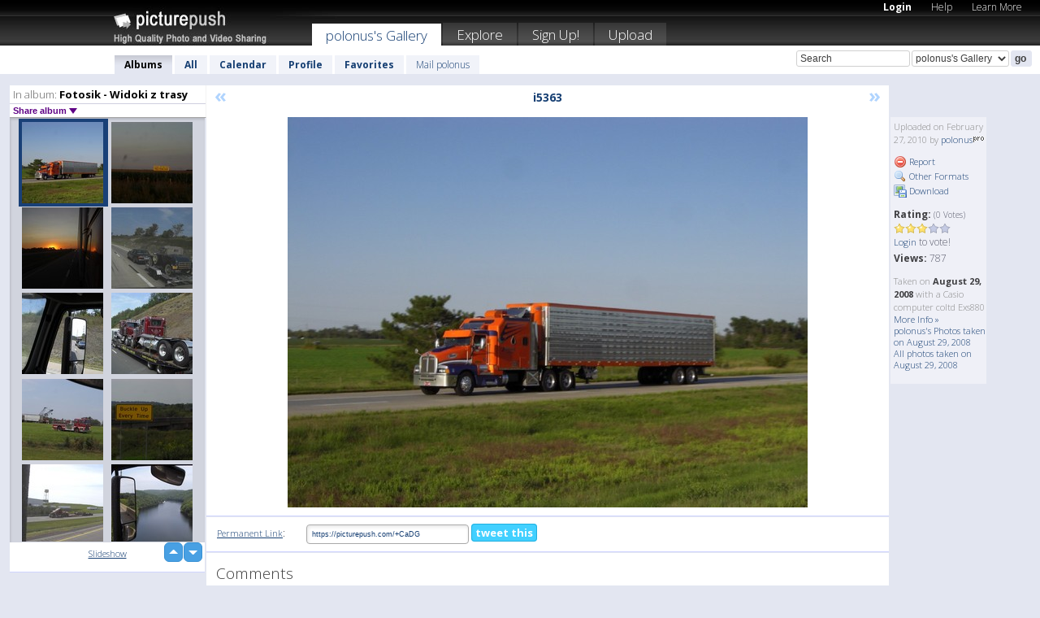

--- FILE ---
content_type: text/html; charset=UTF-8
request_url: https://polonus.picturepush.com/thumbs_page.php?alid=89486&page=897
body_size: 596
content:

    
        
    
    
        <div class="thumb">
<a class="link" e:behave="tooltip" id="img2999148" e:tiptext="i5357<br />2010-02-27 11:06:00" e:transform="nav" href="https://polonus.picturepush.com/album/89486/2999148/Fotosik---Widoki-z-trasy/i5357.html" e:href="/album/89486/detail/2999148" e:target="column2" e:highlight="true" onclick="var e=fix_e(arguments[0]); if(elem('massmenu')){elem('massmenu').activate('sel_2999148',e)};">
        
        
        
        <img height="100" width="100" alt="i5357 - Fotosik - Widoki z trasy" src="https://www1.picturepush.com/photo/a/2999148/100c/Fotosik---Widoki-z-trasy/i5357.jpg?v0" /></a>
        
            <div class="data"> 
            
            </div>
        </div><div class="thumb">
<a class="link" e:behave="tooltip" id="img2999147" e:tiptext="i5358<br />2010-02-27 11:05:52" e:transform="nav" href="https://polonus.picturepush.com/album/89486/2999147/Fotosik---Widoki-z-trasy/i5358.html" e:href="/album/89486/detail/2999147" e:target="column2" e:highlight="true" onclick="var e=fix_e(arguments[0]); if(elem('massmenu')){elem('massmenu').activate('sel_2999147',e)};">
        
        
        
        <img height="100" width="100" alt="i5358 - Fotosik - Widoki z trasy" src="https://www1.picturepush.com/photo/a/2999147/100c/Fotosik---Widoki-z-trasy/i5358.jpg?v0" /></a>
        
            <div class="data"> 
            
            </div>
        </div><div class="thumb">
<a class="link" e:behave="tooltip" id="img2999146" e:tiptext="i5359<br />2010-02-27 11:05:44" e:transform="nav" href="https://polonus.picturepush.com/album/89486/2999146/Fotosik---Widoki-z-trasy/i5359.html" e:href="/album/89486/detail/2999146" e:target="column2" e:highlight="true" onclick="var e=fix_e(arguments[0]); if(elem('massmenu')){elem('massmenu').activate('sel_2999146',e)};">
        
        
        
        <img height="100" width="100" alt="i5359 - Fotosik - Widoki z trasy" src="https://www1.picturepush.com/photo/a/2999146/100c/Fotosik---Widoki-z-trasy/i5359.jpg?v0" /></a>
        
            <div class="data"> 
            
            </div>
        </div><div class="thumb">
<a class="link" e:behave="tooltip" id="img2999145" e:tiptext="i5360<br />2010-02-27 11:05:36" e:transform="nav" href="https://polonus.picturepush.com/album/89486/2999145/Fotosik---Widoki-z-trasy/i5360.html" e:href="/album/89486/detail/2999145" e:target="column2" e:highlight="true" onclick="var e=fix_e(arguments[0]); if(elem('massmenu')){elem('massmenu').activate('sel_2999145',e)};">
        
        
        
        <img height="100" width="100" alt="i5360 - Fotosik - Widoki z trasy" src="https://www1.picturepush.com/photo/a/2999145/100c/Fotosik---Widoki-z-trasy/i5360.jpg?v0" /></a>
        
            <div class="data"> 
            
            </div>
        </div><div class="thumb">
<a class="link" e:behave="tooltip" id="img2999144" e:tiptext="i5361<br />2010-02-27 11:05:30" e:transform="nav" href="https://polonus.picturepush.com/album/89486/2999144/Fotosik---Widoki-z-trasy/i5361.html" e:href="/album/89486/detail/2999144" e:target="column2" e:highlight="true" onclick="var e=fix_e(arguments[0]); if(elem('massmenu')){elem('massmenu').activate('sel_2999144',e)};">
        
        
        
        <img height="100" width="100" alt="i5361 - Fotosik - Widoki z trasy" src="https://www1.picturepush.com/photo/a/2999144/100c/Fotosik---Widoki-z-trasy/i5361.jpg?v0" /></a>
        
            <div class="data"> 
            
            </div>
        </div><div class="thumb">
<a class="link" e:behave="tooltip" id="img2999143" e:tiptext="i5362<br />2010-02-27 11:05:25" e:transform="nav" href="https://polonus.picturepush.com/album/89486/2999143/Fotosik---Widoki-z-trasy/i5362.html" e:href="/album/89486/detail/2999143" e:target="column2" e:highlight="true" onclick="var e=fix_e(arguments[0]); if(elem('massmenu')){elem('massmenu').activate('sel_2999143',e)};">
        
        
        
        <img height="100" width="100" alt="i5362 - Fotosik - Widoki z trasy" src="https://www1.picturepush.com/photo/a/2999143/100c/Fotosik---Widoki-z-trasy/i5362.jpg?v0" /></a>
        
            <div class="data"> 
            
            </div>
        </div>    


        
        
    
    


--- FILE ---
content_type: text/html; charset=UTF-8
request_url: https://polonus.picturepush.com/thumbs_page.php?alid=89486&page=898
body_size: 599
content:

    
        
    
    
        <div class="thumb">
<a class="link" e:behave="tooltip" id="img2999142" e:tiptext="i5363<br />2010-02-27 11:05:19" e:transform="nav" href="https://polonus.picturepush.com/album/89486/2999142/Fotosik---Widoki-z-trasy/i5363.html" e:href="/album/89486/detail/2999142" e:target="column2" e:highlight="true" onclick="var e=fix_e(arguments[0]); if(elem('massmenu')){elem('massmenu').activate('sel_2999142',e)};">
        
        
        
        <img height="100" width="100" alt="i5363 - Fotosik - Widoki z trasy" src="https://www1.picturepush.com/photo/a/2999142/100c/Fotosik---Widoki-z-trasy/i5363.jpg?v0" /></a>
        
            <div class="data"> 
            
            </div>
        </div><div class="thumb">
<a class="link" e:behave="tooltip" id="img2999141" e:tiptext="i5364<br />2010-02-27 11:05:12" e:transform="nav" href="https://polonus.picturepush.com/album/89486/2999141/Fotosik---Widoki-z-trasy/i5364.html" e:href="/album/89486/detail/2999141" e:target="column2" e:highlight="true" onclick="var e=fix_e(arguments[0]); if(elem('massmenu')){elem('massmenu').activate('sel_2999141',e)};">
        
        
        
        <img height="100" width="100" alt="i5364 - Fotosik - Widoki z trasy" src="https://www1.picturepush.com/photo/a/2999141/100c/Fotosik---Widoki-z-trasy/i5364.jpg?v0" /></a>
        
            <div class="data"> 
            
            </div>
        </div><div class="thumb">
<a class="link" e:behave="tooltip" id="img2999140" e:tiptext="i5365<br />2010-02-27 11:05:08" e:transform="nav" href="https://polonus.picturepush.com/album/89486/2999140/Fotosik---Widoki-z-trasy/i5365.html" e:href="/album/89486/detail/2999140" e:target="column2" e:highlight="true" onclick="var e=fix_e(arguments[0]); if(elem('massmenu')){elem('massmenu').activate('sel_2999140',e)};">
        
        
        
        <img height="100" width="100" alt="i5365 - Fotosik - Widoki z trasy" src="https://www1.picturepush.com/photo/a/2999140/100c/Fotosik---Widoki-z-trasy/i5365.jpg?v0" /></a>
        
            <div class="data"> 
            
            </div>
        </div><div class="thumb">
<a class="link" e:behave="tooltip" id="img2999139" e:tiptext="i5366<br />2010-02-27 11:05:04" e:transform="nav" href="https://polonus.picturepush.com/album/89486/2999139/Fotosik---Widoki-z-trasy/i5366.html" e:href="/album/89486/detail/2999139" e:target="column2" e:highlight="true" onclick="var e=fix_e(arguments[0]); if(elem('massmenu')){elem('massmenu').activate('sel_2999139',e)};">
        
        
        
        <img height="100" width="100" alt="i5366 - Fotosik - Widoki z trasy" src="https://www1.picturepush.com/photo/a/2999139/100c/Fotosik---Widoki-z-trasy/i5366.jpg?v0" /></a>
        
            <div class="data"> 
            
            </div>
        </div><div class="thumb">
<a class="link" e:behave="tooltip" id="img2999138" e:tiptext="i5367<br />2010-02-27 11:04:57" e:transform="nav" href="https://polonus.picturepush.com/album/89486/2999138/Fotosik---Widoki-z-trasy/i5367.html" e:href="/album/89486/detail/2999138" e:target="column2" e:highlight="true" onclick="var e=fix_e(arguments[0]); if(elem('massmenu')){elem('massmenu').activate('sel_2999138',e)};">
        
        
        
        <img height="100" width="100" alt="i5367 - Fotosik - Widoki z trasy" src="https://www1.picturepush.com/photo/a/2999138/100c/Fotosik---Widoki-z-trasy/i5367.jpg?v0" /></a>
        
            <div class="data"> 
            
            </div>
        </div><div class="thumb">
<a class="link" e:behave="tooltip" id="img2999135" e:tiptext="i5368<br />2010-02-27 11:04:48" e:transform="nav" href="https://polonus.picturepush.com/album/89486/2999135/Fotosik---Widoki-z-trasy/i5368.html" e:href="/album/89486/detail/2999135" e:target="column2" e:highlight="true" onclick="var e=fix_e(arguments[0]); if(elem('massmenu')){elem('massmenu').activate('sel_2999135',e)};">
        
        
        
        <img height="100" width="100" alt="i5368 - Fotosik - Widoki z trasy" src="https://www1.picturepush.com/photo/a/2999135/100c/Fotosik---Widoki-z-trasy/i5368.jpg?v0" /></a>
        
            <div class="data"> 
            
            </div>
        </div>    


        
        
    
    


--- FILE ---
content_type: text/html; charset=UTF-8
request_url: https://polonus.picturepush.com/thumbs_page.php?alid=89486&page=899
body_size: 595
content:

    
        
    
    
        <div class="thumb">
<a class="link" e:behave="tooltip" id="img2999133" e:tiptext="i5369<br />2010-02-27 11:04:39" e:transform="nav" href="https://polonus.picturepush.com/album/89486/2999133/Fotosik---Widoki-z-trasy/i5369.html" e:href="/album/89486/detail/2999133" e:target="column2" e:highlight="true" onclick="var e=fix_e(arguments[0]); if(elem('massmenu')){elem('massmenu').activate('sel_2999133',e)};">
        
        
        
        <img height="100" width="100" alt="i5369 - Fotosik - Widoki z trasy" src="https://www1.picturepush.com/photo/a/2999133/100c/Fotosik---Widoki-z-trasy/i5369.jpg?v0" /></a>
        
            <div class="data"> 
            
            </div>
        </div><div class="thumb">
<a class="link" e:behave="tooltip" id="img2999132" e:tiptext="i5370<br />2010-02-27 11:04:32" e:transform="nav" href="https://polonus.picturepush.com/album/89486/2999132/Fotosik---Widoki-z-trasy/i5370.html" e:href="/album/89486/detail/2999132" e:target="column2" e:highlight="true" onclick="var e=fix_e(arguments[0]); if(elem('massmenu')){elem('massmenu').activate('sel_2999132',e)};">
        
        
        
        <img height="100" width="100" alt="i5370 - Fotosik - Widoki z trasy" src="https://www1.picturepush.com/photo/a/2999132/100c/Fotosik---Widoki-z-trasy/i5370.jpg?v0" /></a>
        
            <div class="data"> 
            
            </div>
        </div><div class="thumb">
<a class="link" e:behave="tooltip" id="img2999131" e:tiptext="i5371<br />2010-02-27 11:04:26" e:transform="nav" href="https://polonus.picturepush.com/album/89486/2999131/Fotosik---Widoki-z-trasy/i5371.html" e:href="/album/89486/detail/2999131" e:target="column2" e:highlight="true" onclick="var e=fix_e(arguments[0]); if(elem('massmenu')){elem('massmenu').activate('sel_2999131',e)};">
        
        
        
        <img height="100" width="100" alt="i5371 - Fotosik - Widoki z trasy" src="https://www1.picturepush.com/photo/a/2999131/100c/Fotosik---Widoki-z-trasy/i5371.jpg?v0" /></a>
        
            <div class="data"> 
            
            </div>
        </div><div class="thumb">
<a class="link" e:behave="tooltip" id="img2999130" e:tiptext="i5372<br />2010-02-27 11:04:18" e:transform="nav" href="https://polonus.picturepush.com/album/89486/2999130/Fotosik---Widoki-z-trasy/i5372.html" e:href="/album/89486/detail/2999130" e:target="column2" e:highlight="true" onclick="var e=fix_e(arguments[0]); if(elem('massmenu')){elem('massmenu').activate('sel_2999130',e)};">
        
        
        
        <img height="100" width="100" alt="i5372 - Fotosik - Widoki z trasy" src="https://www1.picturepush.com/photo/a/2999130/100c/Fotosik---Widoki-z-trasy/i5372.jpg?v0" /></a>
        
            <div class="data"> 
            
            </div>
        </div><div class="thumb">
<a class="link" e:behave="tooltip" id="img2999129" e:tiptext="i5373<br />2010-02-27 11:04:11" e:transform="nav" href="https://polonus.picturepush.com/album/89486/2999129/Fotosik---Widoki-z-trasy/i5373.html" e:href="/album/89486/detail/2999129" e:target="column2" e:highlight="true" onclick="var e=fix_e(arguments[0]); if(elem('massmenu')){elem('massmenu').activate('sel_2999129',e)};">
        
        
        
        <img height="100" width="100" alt="i5373 - Fotosik - Widoki z trasy" src="https://www1.picturepush.com/photo/a/2999129/100c/Fotosik---Widoki-z-trasy/i5373.jpg?v0" /></a>
        
            <div class="data"> 
            
            </div>
        </div><div class="thumb">
<a class="link" e:behave="tooltip" id="img2999128" e:tiptext="i5374<br />2010-02-27 11:04:04" e:transform="nav" href="https://polonus.picturepush.com/album/89486/2999128/Fotosik---Widoki-z-trasy/i5374.html" e:href="/album/89486/detail/2999128" e:target="column2" e:highlight="true" onclick="var e=fix_e(arguments[0]); if(elem('massmenu')){elem('massmenu').activate('sel_2999128',e)};">
        
        
        
        <img height="100" width="100" alt="i5374 - Fotosik - Widoki z trasy" src="https://www1.picturepush.com/photo/a/2999128/100c/Fotosik---Widoki-z-trasy/i5374.jpg?v0" /></a>
        
            <div class="data"> 
            
            </div>
        </div>    


        
        
    
    
